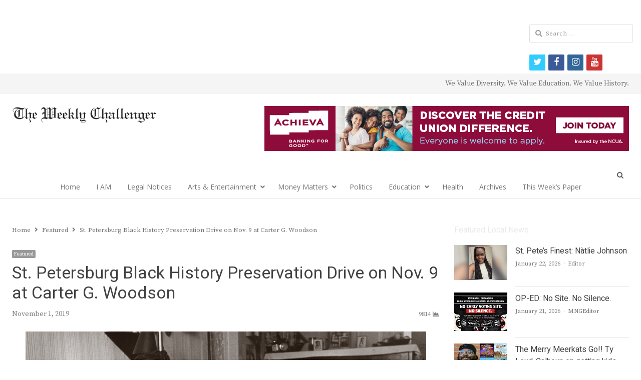

--- FILE ---
content_type: text/html; charset=UTF-8
request_url: https://theweeklychallenger.com/st-petersburg-black-history-preservation-drive-on-nov-9-at-carter-g-woodson/
body_size: 91825
content:
<!DOCTYPE html>
<html itemscope="itemscope" itemtype="https://schema.org/Blog" lang="en-US" xmlns:og="https://ogp.me/ns#" xmlns:fb="https://www.facebook.com/2008/fbml" class="no-js">
<head>
	<!-- Google tag (gtag.js) -->
<script async src="https://www.googletagmanager.com/gtag/js?id=G-VSSSH4BE5M"></script>
<script>
  window.dataLayer = window.dataLayer || [];
  function gtag(){dataLayer.push(arguments);}
  gtag('js', new Date());

  gtag('config', 'G-VSSSH4BE5M');
</script>
	<meta charset="UTF-8">
	        <meta name="viewport" content="width=device-width, initial-scale=1, maximum-scale=1" />
    	<link rel="profile" href="http://gmpg.org/xfn/11">
	<link rel="pingback" href="https://theweeklychallenger.com/xmlrpc.php">
	<!--[if lt IE 9]>
	<script src="https://theweeklychallenger.com/wp-content/themes/newsplus/js/html5.js"></script>
	<![endif]-->
	<title itemprop="name">St. Petersburg Black History Preservation Drive on Nov. 9 at Carter G. Woodson &#8211; </title>
<link rel='dns-prefetch' href='//s0.wp.com' />
<link rel='dns-prefetch' href='//secure.gravatar.com' />
<link rel='dns-prefetch' href='//netdna.bootstrapcdn.com' />
<link rel='dns-prefetch' href='//fonts.googleapis.com' />
<link rel='dns-prefetch' href='//s.w.org' />
<link rel="alternate" type="application/rss+xml" title=" &raquo; Feed" href="https://theweeklychallenger.com/feed/" />
<link rel="alternate" type="application/rss+xml" title=" &raquo; Comments Feed" href="https://theweeklychallenger.com/comments/feed/" />
<link rel="alternate" type="application/rss+xml" title=" &raquo; St. Petersburg Black History Preservation Drive on Nov. 9 at Carter G. Woodson Comments Feed" href="https://theweeklychallenger.com/st-petersburg-black-history-preservation-drive-on-nov-9-at-carter-g-woodson/feed/" />
		<script type="text/javascript">
			window._wpemojiSettings = {"baseUrl":"https:\/\/s.w.org\/images\/core\/emoji\/13.0.1\/72x72\/","ext":".png","svgUrl":"https:\/\/s.w.org\/images\/core\/emoji\/13.0.1\/svg\/","svgExt":".svg","source":{"concatemoji":"https:\/\/theweeklychallenger.com\/wp-includes\/js\/wp-emoji-release.min.js?ver=5.6.16"}};
			!function(e,a,t){var n,r,o,i=a.createElement("canvas"),p=i.getContext&&i.getContext("2d");function s(e,t){var a=String.fromCharCode;p.clearRect(0,0,i.width,i.height),p.fillText(a.apply(this,e),0,0);e=i.toDataURL();return p.clearRect(0,0,i.width,i.height),p.fillText(a.apply(this,t),0,0),e===i.toDataURL()}function c(e){var t=a.createElement("script");t.src=e,t.defer=t.type="text/javascript",a.getElementsByTagName("head")[0].appendChild(t)}for(o=Array("flag","emoji"),t.supports={everything:!0,everythingExceptFlag:!0},r=0;r<o.length;r++)t.supports[o[r]]=function(e){if(!p||!p.fillText)return!1;switch(p.textBaseline="top",p.font="600 32px Arial",e){case"flag":return s([127987,65039,8205,9895,65039],[127987,65039,8203,9895,65039])?!1:!s([55356,56826,55356,56819],[55356,56826,8203,55356,56819])&&!s([55356,57332,56128,56423,56128,56418,56128,56421,56128,56430,56128,56423,56128,56447],[55356,57332,8203,56128,56423,8203,56128,56418,8203,56128,56421,8203,56128,56430,8203,56128,56423,8203,56128,56447]);case"emoji":return!s([55357,56424,8205,55356,57212],[55357,56424,8203,55356,57212])}return!1}(o[r]),t.supports.everything=t.supports.everything&&t.supports[o[r]],"flag"!==o[r]&&(t.supports.everythingExceptFlag=t.supports.everythingExceptFlag&&t.supports[o[r]]);t.supports.everythingExceptFlag=t.supports.everythingExceptFlag&&!t.supports.flag,t.DOMReady=!1,t.readyCallback=function(){t.DOMReady=!0},t.supports.everything||(n=function(){t.readyCallback()},a.addEventListener?(a.addEventListener("DOMContentLoaded",n,!1),e.addEventListener("load",n,!1)):(e.attachEvent("onload",n),a.attachEvent("onreadystatechange",function(){"complete"===a.readyState&&t.readyCallback()})),(n=t.source||{}).concatemoji?c(n.concatemoji):n.wpemoji&&n.twemoji&&(c(n.twemoji),c(n.wpemoji)))}(window,document,window._wpemojiSettings);
		</script>
		<style type="text/css">
img.wp-smiley,
img.emoji {
	display: inline !important;
	border: none !important;
	box-shadow: none !important;
	height: 1em !important;
	width: 1em !important;
	margin: 0 .07em !important;
	vertical-align: -0.1em !important;
	background: none !important;
	padding: 0 !important;
}
</style>
	<link rel='stylesheet' id='newsplus-fontawesome-css'  href='https://theweeklychallenger.com/wp-content/plugins/newsplus-shortcodes/assets/css/font-awesome.min.css?ver=5.6.16' type='text/css' media='all' />
<link rel='stylesheet' id='newsplus-shortcodes-css'  href='https://theweeklychallenger.com/wp-content/plugins/newsplus-shortcodes/assets/css/newsplus-shortcodes.css?ver=5.6.16' type='text/css' media='all' />
<link rel='stylesheet' id='newsplus-owl-carousel-css'  href='https://theweeklychallenger.com/wp-content/plugins/newsplus-shortcodes/assets/css/owl.carousel.css' type='text/css' media='all' />
<link rel='stylesheet' id='newsplus-prettyphoto-css'  href='https://theweeklychallenger.com/wp-content/plugins/newsplus-shortcodes/assets/css/prettyPhoto.css' type='text/css' media='all' />
<link rel='stylesheet' id='ultimate-tables-style-css'  href='https://theweeklychallenger.com/wp-content/plugins/ultimate-tables/css/ultimate-tables.css?ver=5.6.16' type='text/css' media='all' />
<link rel='stylesheet' id='ultimate-datatables-style-css'  href='https://theweeklychallenger.com/wp-content/plugins/ultimate-tables/css/jquery.dataTables.css?ver=5.6.16' type='text/css' media='all' />
<link rel='stylesheet' id='wp-block-library-css'  href='https://theweeklychallenger.com/wp-includes/css/dist/block-library/style.min.css?ver=5.6.16' type='text/css' media='all' />
<link rel='stylesheet' id='contact-form-7-css'  href='https://theweeklychallenger.com/wp-content/plugins/contact-form-7/includes/css/styles.css?ver=5.0.4' type='text/css' media='all' />
<link rel='stylesheet' id='events-manager-css'  href='https://theweeklychallenger.com/wp-content/plugins/events-manager/includes/css/events_manager.css?ver=5.95' type='text/css' media='all' />
<link rel='stylesheet' id='dashicons-css'  href='https://theweeklychallenger.com/wp-includes/css/dashicons.min.css?ver=5.6.16' type='text/css' media='all' />
<link rel='stylesheet' id='post-views-counter-frontend-css'  href='https://theweeklychallenger.com/wp-content/plugins/post-views-counter/css/frontend.css?ver=1.3.3' type='text/css' media='all' />
<link rel='stylesheet' id='prettyphoto-css'  href='https://theweeklychallenger.com/wp-content/plugins/radykal-fancy-gallery/prettyphoto/css/prettyPhoto.css?ver=5.6.16' type='text/css' media='all' />
<link rel='stylesheet' id='fancybox-css'  href='https://theweeklychallenger.com/wp-content/plugins/radykal-fancy-gallery/fancybox/jquery.fancybox.css?ver=5.6.16' type='text/css' media='all' />
<link rel='stylesheet' id='fancybox-buttons-css'  href='https://theweeklychallenger.com/wp-content/plugins/radykal-fancy-gallery/fancybox/helpers/jquery.fancybox-buttons.css?ver=5.6.16' type='text/css' media='all' />
<link rel='stylesheet' id='fancybox-thumbs-css'  href='https://theweeklychallenger.com/wp-content/plugins/radykal-fancy-gallery/fancybox/helpers/jquery.fancybox-thumbs.css?ver=5.6.16' type='text/css' media='all' />
<link rel='stylesheet' id='mejs-css'  href='https://theweeklychallenger.com/wp-content/plugins/radykal-fancy-gallery/mejs/mediaelementplayer.css?ver=5.6.16' type='text/css' media='all' />
<link rel='stylesheet' id='mejs-skins-css'  href='https://theweeklychallenger.com/wp-content/plugins/radykal-fancy-gallery/mejs/mejs-skins.css?ver=5.6.16' type='text/css' media='all' />
<link rel='stylesheet' id='font-awesome-css'  href='http://netdna.bootstrapcdn.com/font-awesome/3.2.1/css/font-awesome.css?ver=3.2.1' type='text/css' media='all' />
<link rel='stylesheet' id='radykal-fancy-gallery-css'  href='https://theweeklychallenger.com/wp-content/plugins/radykal-fancy-gallery/css/jquery.fancygallery.css?ver=2.3.0' type='text/css' media='all' />
<link rel='stylesheet' id='msl-main-css'  href='https://theweeklychallenger.com/wp-content/plugins/master-slider/public/assets/css/masterslider.main.css?ver=3.8.1' type='text/css' media='all' />
<link rel='stylesheet' id='msl-custom-css'  href='https://theweeklychallenger.com/wp-content/uploads/master-slider/custom.css?ver=35.7' type='text/css' media='all' />
<link rel='stylesheet' id='newsplus-style-css'  href='https://theweeklychallenger.com/wp-content/themes/newsplus/style.css?ver=5.6.16' type='text/css' media='all' />
<link rel='stylesheet' id='newsplus-fonts-css'  href='https://fonts.googleapis.com/css?family=Dosis:300,400,500,600|Open+Sans:300,400,400i,600,700&#038;subset=latin' type='text/css' media='all' />
<!--[if lt IE 9]>
<link rel='stylesheet' id='newsplus-ie-css'  href='https://theweeklychallenger.com/wp-content/themes/newsplus/css/ie.css?ver=5.6.16' type='text/css' media='all' />
<![endif]-->
<link rel='stylesheet' id='newsplus-responsive-css'  href='https://theweeklychallenger.com/wp-content/themes/newsplus/responsive.css?ver=5.6.16' type='text/css' media='all' />
<link rel='stylesheet' id='newsplus-user-css'  href='https://theweeklychallenger.com/wp-content/themes/newsplus/user.css?ver=5.6.16' type='text/css' media='all' />
<link rel='stylesheet' id='newsplus-child-style-css'  href='https://theweeklychallenger.com/wp-content/themes/newsplus-child/style.css?ver=3.2.3' type='text/css' media='all' />
<link rel='stylesheet' id='kc-general-css'  href='https://theweeklychallenger.com/wp-content/plugins/kingcomposer/assets/frontend/css/kingcomposer.min.css?ver=2.9.5' type='text/css' media='all' />
<link rel='stylesheet' id='kc-animate-css'  href='https://theweeklychallenger.com/wp-content/plugins/kingcomposer/assets/css/animate.css?ver=2.9.5' type='text/css' media='all' />
<link rel='stylesheet' id='kc-icon-1-css'  href='https://theweeklychallenger.com/wp-content/plugins/kingcomposer/assets/css/icons.css?ver=2.9.5' type='text/css' media='all' />
<link rel='stylesheet' id='jetpack_css-css'  href='https://theweeklychallenger.com/wp-content/plugins/jetpack/css/jetpack.css?ver=6.6.5' type='text/css' media='all' />
<script type='text/javascript' src='https://theweeklychallenger.com/wp-includes/js/jquery/jquery.min.js?ver=3.5.1' id='jquery-core-js'></script>
<script type='text/javascript' src='https://theweeklychallenger.com/wp-includes/js/jquery/jquery-migrate.min.js?ver=3.3.2' id='jquery-migrate-js'></script>
<script type='text/javascript' src='https://theweeklychallenger.com/wp-includes/js/jquery/ui/core.min.js?ver=1.12.1' id='jquery-ui-core-js'></script>
<script type='text/javascript' src='https://theweeklychallenger.com/wp-includes/js/jquery/ui/mouse.min.js?ver=1.12.1' id='jquery-ui-mouse-js'></script>
<script type='text/javascript' src='https://theweeklychallenger.com/wp-includes/js/jquery/ui/sortable.min.js?ver=1.12.1' id='jquery-ui-sortable-js'></script>
<script type='text/javascript' src='https://theweeklychallenger.com/wp-includes/js/jquery/ui/datepicker.min.js?ver=1.12.1' id='jquery-ui-datepicker-js'></script>
<script type='text/javascript' id='jquery-ui-datepicker-js-after'>
jQuery(document).ready(function(jQuery){jQuery.datepicker.setDefaults({"closeText":"Close","currentText":"Today","monthNames":["January","February","March","April","May","June","July","August","September","October","November","December"],"monthNamesShort":["Jan","Feb","Mar","Apr","May","Jun","Jul","Aug","Sep","Oct","Nov","Dec"],"nextText":"Next","prevText":"Previous","dayNames":["Sunday","Monday","Tuesday","Wednesday","Thursday","Friday","Saturday"],"dayNamesShort":["Sun","Mon","Tue","Wed","Thu","Fri","Sat"],"dayNamesMin":["S","M","T","W","T","F","S"],"dateFormat":"MM d, yy","firstDay":0,"isRTL":false});});
</script>
<script type='text/javascript' src='https://theweeklychallenger.com/wp-includes/js/jquery/ui/menu.min.js?ver=1.12.1' id='jquery-ui-menu-js'></script>
<script type='text/javascript' src='https://theweeklychallenger.com/wp-includes/js/dist/vendor/wp-polyfill.min.js?ver=7.4.4' id='wp-polyfill-js'></script>
<script type='text/javascript' id='wp-polyfill-js-after'>
( 'fetch' in window ) || document.write( '<script src="https://theweeklychallenger.com/wp-includes/js/dist/vendor/wp-polyfill-fetch.min.js?ver=3.0.0"></scr' + 'ipt>' );( document.contains ) || document.write( '<script src="https://theweeklychallenger.com/wp-includes/js/dist/vendor/wp-polyfill-node-contains.min.js?ver=3.42.0"></scr' + 'ipt>' );( window.DOMRect ) || document.write( '<script src="https://theweeklychallenger.com/wp-includes/js/dist/vendor/wp-polyfill-dom-rect.min.js?ver=3.42.0"></scr' + 'ipt>' );( window.URL && window.URL.prototype && window.URLSearchParams ) || document.write( '<script src="https://theweeklychallenger.com/wp-includes/js/dist/vendor/wp-polyfill-url.min.js?ver=3.6.4"></scr' + 'ipt>' );( window.FormData && window.FormData.prototype.keys ) || document.write( '<script src="https://theweeklychallenger.com/wp-includes/js/dist/vendor/wp-polyfill-formdata.min.js?ver=3.0.12"></scr' + 'ipt>' );( Element.prototype.matches && Element.prototype.closest ) || document.write( '<script src="https://theweeklychallenger.com/wp-includes/js/dist/vendor/wp-polyfill-element-closest.min.js?ver=2.0.2"></scr' + 'ipt>' );
</script>
<script type='text/javascript' src='https://theweeklychallenger.com/wp-includes/js/dist/dom-ready.min.js?ver=93db39f6fe07a70cb9217310bec0a531' id='wp-dom-ready-js'></script>
<script type='text/javascript' src='https://theweeklychallenger.com/wp-includes/js/dist/i18n.min.js?ver=9e36b5da09c96c657b0297fd6f7cb1fd' id='wp-i18n-js'></script>
<script type='text/javascript' id='wp-a11y-js-translations'>
( function( domain, translations ) {
	var localeData = translations.locale_data[ domain ] || translations.locale_data.messages;
	localeData[""].domain = domain;
	wp.i18n.setLocaleData( localeData, domain );
} )( "default", { "locale_data": { "messages": { "": {} } } } );
</script>
<script type='text/javascript' src='https://theweeklychallenger.com/wp-includes/js/dist/a11y.min.js?ver=f23e5b9c6e4214e0ec04d318a7c9f898' id='wp-a11y-js'></script>
<script type='text/javascript' id='jquery-ui-autocomplete-js-extra'>
/* <![CDATA[ */
var uiAutocompleteL10n = {"noResults":"No results found.","oneResult":"1 result found. Use up and down arrow keys to navigate.","manyResults":"%d results found. Use up and down arrow keys to navigate.","itemSelected":"Item selected."};
/* ]]> */
</script>
<script type='text/javascript' src='https://theweeklychallenger.com/wp-includes/js/jquery/ui/autocomplete.min.js?ver=1.12.1' id='jquery-ui-autocomplete-js'></script>
<script type='text/javascript' src='https://theweeklychallenger.com/wp-includes/js/jquery/ui/resizable.min.js?ver=1.12.1' id='jquery-ui-resizable-js'></script>
<script type='text/javascript' src='https://theweeklychallenger.com/wp-includes/js/jquery/ui/draggable.min.js?ver=1.12.1' id='jquery-ui-draggable-js'></script>
<script type='text/javascript' src='https://theweeklychallenger.com/wp-includes/js/jquery/ui/controlgroup.min.js?ver=1.12.1' id='jquery-ui-controlgroup-js'></script>
<script type='text/javascript' src='https://theweeklychallenger.com/wp-includes/js/jquery/ui/checkboxradio.min.js?ver=1.12.1' id='jquery-ui-checkboxradio-js'></script>
<script type='text/javascript' src='https://theweeklychallenger.com/wp-includes/js/jquery/ui/button.min.js?ver=1.12.1' id='jquery-ui-button-js'></script>
<script type='text/javascript' src='https://theweeklychallenger.com/wp-includes/js/jquery/ui/dialog.min.js?ver=1.12.1' id='jquery-ui-dialog-js'></script>
<script type='text/javascript' id='events-manager-js-extra'>
/* <![CDATA[ */
var EM = {"ajaxurl":"https:\/\/theweeklychallenger.com\/wp-admin\/admin-ajax.php","locationajaxurl":"https:\/\/theweeklychallenger.com\/wp-admin\/admin-ajax.php?action=locations_search","firstDay":"0","locale":"en","dateFormat":"mm\/dd\/yy","ui_css":"https:\/\/theweeklychallenger.com\/wp-content\/plugins\/events-manager\/includes\/css\/jquery-ui.min.css","show24hours":"0","is_ssl":"1","google_maps_api":"AIzaSyDTI0GUUUgT65JnfxWCLHZWceQAZGusXK4","txt_search":"Search","txt_searching":"Searching...","txt_loading":"Loading..."};
/* ]]> */
</script>
<script type='text/javascript' src='https://theweeklychallenger.com/wp-content/plugins/events-manager/includes/js/events-manager.js?ver=5.95' id='events-manager-js'></script>
<link rel="https://api.w.org/" href="https://theweeklychallenger.com/wp-json/" /><link rel="alternate" type="application/json" href="https://theweeklychallenger.com/wp-json/wp/v2/posts/46325" /><link rel="EditURI" type="application/rsd+xml" title="RSD" href="https://theweeklychallenger.com/xmlrpc.php?rsd" />
<link rel="wlwmanifest" type="application/wlwmanifest+xml" href="https://theweeklychallenger.com/wp-includes/wlwmanifest.xml" /> 
<meta name="generator" content="WordPress 5.6.16" />
<link rel="canonical" href="https://theweeklychallenger.com/st-petersburg-black-history-preservation-drive-on-nov-9-at-carter-g-woodson/" />
<link rel='shortlink' href='https://wp.me/pamtMt-c3b' />
<link rel="alternate" type="application/json+oembed" href="https://theweeklychallenger.com/wp-json/oembed/1.0/embed?url=https%3A%2F%2Ftheweeklychallenger.com%2Fst-petersburg-black-history-preservation-drive-on-nov-9-at-carter-g-woodson%2F" />
<link rel="alternate" type="text/xml+oembed" href="https://theweeklychallenger.com/wp-json/oembed/1.0/embed?url=https%3A%2F%2Ftheweeklychallenger.com%2Fst-petersburg-black-history-preservation-drive-on-nov-9-at-carter-g-woodson%2F&#038;format=xml" />
<script type="text/javascript">var kc_script_data={ajax_url:"https://theweeklychallenger.com/wp-admin/admin-ajax.php"}</script><script>var ms_grabbing_curosr = 'https://theweeklychallenger.com/wp-content/plugins/master-slider/public/assets/css/common/grabbing.cur', ms_grab_curosr = 'https://theweeklychallenger.com/wp-content/plugins/master-slider/public/assets/css/common/grab.cur';</script>
<meta name="generator" content="MasterSlider 3.8.1 - Responsive Touch Image Slider | avt.li/msf" />

<link rel='dns-prefetch' href='//v0.wordpress.com'/>
		<style type="text/css">
			.primary-nav {
				background-color:#ffffff;
			}
			ul.nav-menu > li > a {
				text-shadow: none;
				color:#757575;
			}
			.primary-nav li:hover > a {
				color:#424242;
				border-bottom-color: ;
			}
			ul.nav-menu > li.current-menu-item > a,
			ul.nav-menu > li.current-menu-ancestor > a,
			ul.nav-menu > li.current_page_item > a,
			ul.nav-menu > li.current_page_ancestor > a {
				border-bottom-color: #e00000;
				color:  #424242;
			}
			.primary-nav li ul {
				background-color:#fff;
			}
			.primary-nav li ul li a {
				color:#757575;
			}
			.primary-nav li ul li:hover > a {
				color:#424242;
				background-color:#eeeeee;
			}
			.sb-title {
				color:#eaeaea;
			}
			#secondary {
				color:#eaeaea;
				background-color:#3a3a3a;
			}
			#secondary .sep {
				color:#eaeaea;
			}
			#secondary .widget a,
			#secondary .widget ul a {
				color:#eaeaea;
			}
			#secondary .widget a:hover,
			#secondary .widget ul a:hover {
				color:#424242;
			}
			.sc-title {
				color:#f7f7f7;
			}
			#secondary .widget ul li,
			#secondary .post-list > li:after {
				border-bottom-color: #e0e0e0;
			}
		
			#secondary .widget ul ul {
				border-top-color: #e0e0e0;
			}
			#footer {
				color:#757575;
				background-color:#e0e0e0;
			}
			body.is-stretched.custom-background {
				background-color:#e0e0e0;
			}
			#footer a {
				color:#757575;
			}
			#footer a:hover {
				color:#fff;
			}
		</style>
				<style id="newsplus-custom-css" type="text/css">
		.sp-label-archive { color:;background:;}.sp-post .entry-content, .sp-post .card-content, .sp-post.entry-classic{background:;}.main-row,.two-sidebars .primary-row { margin: 0 -15px; }#primary, #container, #sidebar, .two-sidebars #content, .two-sidebars #sidebar-b { padding: 0 15px; }		body {
			font-size: 14px;
		}
				#page {
			max-width: 1250px;
		}
		.wrap,
		.primary-nav,
		.is-boxed .top-nav,
		.is-boxed .header-slim.site-header {
			max-width: 1202px;
		}		
		@media only screen and (max-width: 1298px) {
			.wrap,
			.primary-nav,
			.is-boxed .top-nav,
			.is-boxed .header-slim.site-header,
			.is-stretched .top-nav .wrap {
				max-width: calc(100% - 48px);
			}			
			.is-boxed .sticky-nav,
			.is-boxed .header-slim.sticky-nav,
			.is-boxed #responsive-menu.sticky-nav {
				max-width: calc(97.5% - 48px);
			}		
		}
		body.custom-font-enabled {
	font-family: 'Open Sans', arial, sans-serif;
}

h1,h2,h3,h4,h5,h6 {
	font-family: 'Dosis';
}		</style>
		<!--[if lt IE 9]>
	<script src="https://html5shim.googlecode.com/svn/trunk/html5.js"></script>
	<![endif]-->
<style type="text/css" id="newsplus_custom_css">body,body.custom-font-enabled{font-family:'Source Serif Pro'; }h1,h2,h3,h4,h5,h6{font-family:'Heebo'; }.primary-nav{font-family:'Open Sans'; }</style>
<!-- Jetpack Open Graph Tags -->
<meta property="og:type" content="article" />
<meta property="og:title" content="St. Petersburg Black History Preservation Drive on Nov. 9 at Carter G. Woodson" />
<meta property="og:url" content="https://theweeklychallenger.com/st-petersburg-black-history-preservation-drive-on-nov-9-at-carter-g-woodson/" />
<meta property="og:description" content="By J.A. Jones, Staff Writer ST. PETERSBURG – With plans for the redevelopment of Tropicana field still making headlines, a recent ABC Action News report linked the possibility of increased stadium …" />
<meta property="article:published_time" content="2019-11-01T05:08:36+00:00" />
<meta property="article:modified_time" content="2019-11-02T01:16:02+00:00" />
<meta property="og:image" content="https://theweeklychallenger.com/wp-content/uploads/2019/11/BlackHistoryPreservationDrive.png" />
<meta property="og:image:width" content="800" />
<meta property="og:image:height" content="533" />
<meta property="og:locale" content="en_US" />
<meta name="twitter:text:title" content="St. Petersburg Black History Preservation Drive on Nov. 9 at Carter G. Woodson" />
<meta name="twitter:image" content="https://theweeklychallenger.com/wp-content/uploads/2019/11/BlackHistoryPreservationDrive.png?w=640" />
<meta name="twitter:card" content="summary_large_image" />

<!-- End Jetpack Open Graph Tags -->
<link rel="icon" href="https://theweeklychallenger.com/wp-content/uploads/2019/04/cropped-TWC_Icon512-32x32.png" sizes="32x32" />
<link rel="icon" href="https://theweeklychallenger.com/wp-content/uploads/2019/04/cropped-TWC_Icon512-192x192.png" sizes="192x192" />
<link rel="apple-touch-icon" href="https://theweeklychallenger.com/wp-content/uploads/2019/04/cropped-TWC_Icon512-180x180.png" />
<meta name="msapplication-TileImage" content="https://theweeklychallenger.com/wp-content/uploads/2019/04/cropped-TWC_Icon512-270x270.png" />
		<meta property="og:title" content="St. Petersburg Black History Preservation Drive on Nov. 9 at Carter G. Woodson"/>
		<meta property="og:type" content="article"/>
		<meta property="og:image" content="https://theweeklychallenger.com/wp-content/uploads/2019/11/BlackHistoryPreservationDrive.png"/>
		<meta property="og:url" content="https://theweeklychallenger.com/st-petersburg-black-history-preservation-drive-on-nov-9-at-carter-g-woodson/"/>
		<meta property="og:description" content="By J.A. Jones, Staff Writer ST. PETERSBURG – With plans for the redevelopment of Tropicana field still making headlines, a recent ABC Action News report linked the possibility of increased stadium attendance to the new, high-priced residential dwellings being built &#8212; when area employee Robert Choquotte (who works at midtown’s McAuley&#8217;s Pub), stated, “We’re gonna have [&hellip;]"/>
		<meta property="og:site_name" content=""/>
			<script async src="//pagead2.googlesyndication.com/pagead/js/adsbygoogle.js"></script>
<script>
  (adsbygoogle = window.adsbygoogle || []).push({
    google_ad_client: "ca-pub-6619284871100406",
    enable_page_level_ads: true
  });
</script>
</head>

<body class="post-template-default single single-post postid-46325 single-format-standard kc-css-system _masterslider _ms_version_3.8.1 custom-font-enabled is-stretched np-social-sticky split-70-30 layout-ca scheme-customizer">
	        <div class="wrap top-widget-area">
        <aside id="custom_html-95" class="widget_text twa-wrap widget_custom_html"><div class="textwidget custom-html-widget"><ins class='dcmads' style='display:inline-block;width:728px;height:90px'
    data-dcm-placement='N46002.3455044THEWEEKLYCHALLENGE/B31113103.384673692'
    data-dcm-rendering-mode='iframe'
    data-dcm-https-only
    data-dcm-api-frameworks='[APIFRAMEWORKS]'
    data-dcm-omid-partner='[OMIDPARTNER]'
    data-dcm-gdpr-applies='gdpr=${GDPR}'
    data-dcm-gdpr-consent='gdpr_consent=${GDPR_CONSENT_755}'
    data-dcm-addtl-consent='addtl_consent=${ADDTL_CONSENT}'
    data-dcm-ltd='false'
    data-dcm-resettable-device-id=''
    data-dcm-app-id=''>
	<script src='https://www.googletagservices.com/dcm/dcmads.js'></script>
</ins></div></aside>        </div><!-- .top-widget-area -->
        <div id="page" class="hfeed site clear">
            <div id="utility-top" class="top-nav">
            <div class="wrap clear">
                                <div id="callout-bar" class="callout-left" role="complementary">
                    <div class="callout-inner">
                                        </div><!-- .callout-inner -->
                </div><!-- #callout-bar -->
                                    <div id="callout-bar" role="complementary">
                        <div class="callout-inner">
                        We Value Diversity. We Value Education. We Value History.                        </div><!-- .callout-inner -->
                    </div><!-- #callout-bar -->
                            </div><!-- .top-nav .wrap -->
        </div><!-- .top-nav-->
		            <header id="header" class="site-header">
                <div class="wrap full-width clear">    
                    <div class="brand column one-fourth">
        <h4 class="site-title"><a itemprop="url" href="https://theweeklychallenger.com/" title="" rel="home"><img src="http://theweeklychallenger.com/wp-content/uploads/2014/04/BannerLogoLG.png" alt="" /></a></h4>    </div><!-- .column one-third -->
        <div class="column header-widget-area right last">
        <aside id="custom_html-94" class="widget_text hwa-wrap widget_custom_html"><div class="textwidget custom-html-widget"><a href="https://www.achievacu.com/promo/autorefi" target="_blank" rel="noopener"><img src="https://theweeklychallenger.com/wp-content/uploads/2023/01/2023.01.18_GenericACU-728x90-1.jpg" alt="Achieva Credit Union"/></a></div></aside>        </div><!-- .header-widget-area -->
	                </div><!-- #header .wrap -->
            </header><!-- #header -->
        					<div id="responsive-menu" class="resp-main">
                        <div class="wrap">
							                                <div class="inline-search-box"><a class="search-trigger" href="#"><span class="screen-reader-text">Open search panel</span></a>
                                
                                <form role="search" method="get" class="search-form" action="https://theweeklychallenger.com/">
				<label>
					<span class="screen-reader-text">Search for:</span>
					<input type="search" class="search-field" placeholder="Search &hellip;" value="" name="s" />
				</label>
				<input type="submit" class="search-submit" value="Search" />
			</form>  
                                </div><!-- /.inline-search-box -->   
                                                     
                            <h3 class="menu-button"><span class="screen-reader-text">Menu</span>Menu<span class="toggle-icon"><span class="bar-1"></span><span class="bar-2"></span><span class="bar-3"></span></span></h3>
                        </div><!-- /.wrap -->
						<nav itemscope="itemscope" itemtype="https://schema.org/SiteNavigationElement" class="menu-drop"></nav><!-- /.menu-drop -->                        
					</div><!-- /#responsive-menu -->
				            <nav itemscope="itemscope" itemtype="https://schema.org/SiteNavigationElement" id="main-nav" class="primary-nav text-center">
                <div class="wrap clearfix has-search-box">
                    <ul id="menu-primary-menu-categories" class="nav-menu clear"><li id="menu-item-22" class="menu-item menu-item-type-post_type menu-item-object-page menu-item-home menu-item-22"><a href="https://theweeklychallenger.com/" itemprop="url">Home</a></li>
<li id="menu-item-68129" class="menu-item menu-item-type-post_type menu-item-object-page menu-item-68129"><a href="https://theweeklychallenger.com/i-am/" itemprop="url">I AM</a></li>
<li id="menu-item-48328" class="menu-item menu-item-type-post_type menu-item-object-page menu-item-48328"><a href="https://theweeklychallenger.com/legal-notices/" itemprop="url">Legal Notices</a></li>
<li id="menu-item-35882" class="menu-item menu-item-type-taxonomy menu-item-object-category menu-item-has-children menu-item-35882"><a href="https://theweeklychallenger.com/category/arts-entertainment/" itemprop="url">Arts &amp; Entertainment</a>
<ul class="sub-menu">
	<li id="menu-item-52196" class="menu-item menu-item-type-taxonomy menu-item-object-category menu-item-52196"><a href="https://theweeklychallenger.com/category/black-arts-now/" itemprop="url">Black Arts Now</a></li>
	<li id="menu-item-52197" class="menu-item menu-item-type-taxonomy menu-item-object-category menu-item-52197"><a href="https://theweeklychallenger.com/category/thursdays-thoughts/" itemprop="url">Thursday&#8217;s Thoughts</a></li>
</ul>
</li>
<li id="menu-item-51287" class="menu-item menu-item-type-custom menu-item-object-custom menu-item-has-children menu-item-51287"><a href="#" itemprop="url">Money Matters</a>
<ul class="sub-menu">
	<li id="menu-item-47956" class="menu-item menu-item-type-custom menu-item-object-custom menu-item-47956"><a href="https://theweeklychallenger.com/category/careers-jobs/" itemprop="url">Careers/Jobs</a></li>
	<li id="menu-item-47950" class="menu-item menu-item-type-custom menu-item-object-custom menu-item-47950"><a href="https://theweeklychallenger.com/category/business/" itemprop="url">Business</a></li>
	<li id="menu-item-47951" class="menu-item menu-item-type-custom menu-item-object-custom menu-item-47951"><a href="https://theweeklychallenger.com/category/economy/" itemprop="url">Economy</a></li>
	<li id="menu-item-47952" class="menu-item menu-item-type-custom menu-item-object-custom menu-item-47952"><a href="https://theweeklychallenger.com/category/personal-finances/" itemprop="url">Personal Finances</a></li>
	<li id="menu-item-47954" class="menu-item menu-item-type-custom menu-item-object-custom menu-item-47954"><a href="https://theweeklychallenger.com/tag/ask-an-expert/" itemprop="url">Ask An Expert</a></li>
	<li id="menu-item-47953" class="menu-item menu-item-type-custom menu-item-object-custom menu-item-47953"><a href="https://theweeklychallenger.com/category/business-spotlight/" itemprop="url">Business Spotlight</a></li>
	<li id="menu-item-47955" class="menu-item menu-item-type-custom menu-item-object-custom menu-item-47955"><a href="https://theweeklychallenger.com/category/technology/" itemprop="url">Technology</a></li>
</ul>
</li>
<li id="menu-item-48055" class="menu-item menu-item-type-taxonomy menu-item-object-category menu-item-48055"><a href="https://theweeklychallenger.com/category/politics/" itemprop="url">Politics</a></li>
<li id="menu-item-51021" class="menu-item menu-item-type-custom menu-item-object-custom menu-item-has-children menu-item-51021"><a href="#" itemprop="url">Education</a>
<ul class="sub-menu">
	<li id="menu-item-53468" class="menu-item menu-item-type-taxonomy menu-item-object-category menu-item-53468"><a href="https://theweeklychallenger.com/category/back-to-school-news/" itemprop="url">Back-to-School</a></li>
	<li id="menu-item-39988" class="menu-item menu-item-type-taxonomy menu-item-object-category menu-item-39988"><a href="https://theweeklychallenger.com/category/education/" itemprop="url">In The News</a></li>
	<li id="menu-item-48436" class="menu-item menu-item-type-taxonomy menu-item-object-category menu-item-48436"><a href="https://theweeklychallenger.com/category/voices-of-our-youth/" itemprop="url">Voices of Our Youth</a></li>
</ul>
</li>
<li id="menu-item-699" class="menu-item menu-item-type-taxonomy menu-item-object-category menu-item-699"><a href="https://theweeklychallenger.com/category/health-beauty/" itemprop="url">Health</a></li>
<li id="menu-item-40258" class="menu-item menu-item-type-post_type menu-item-object-page menu-item-40258"><a href="https://theweeklychallenger.com/archives-weekly-challenger/" itemprop="url"><a href="https://digitalcommons.usf.edu/twc/" target="_blank" rel="noopener">Archives</a></a></li>
<li id="menu-item-39991" class="menu-item menu-item-type-post_type menu-item-object-page menu-item-39991"><a href="https://theweeklychallenger.com/archives-weekly-challenger/" itemprop="url">This Week&#8217;s Paper</a></li>
</ul>                        <div class="inline-search-box"><a class="search-trigger" href="#"><span class="screen-reader-text">Open search panel</span></a>
                        
                        <form role="search" method="get" class="search-form" action="https://theweeklychallenger.com/">
				<label>
					<span class="screen-reader-text">Search for:</span>
					<input type="search" class="search-field" placeholder="Search &hellip;" value="" name="s" />
				</label>
				<input type="submit" class="search-submit" value="Search" />
			</form>  
                        </div><!-- /.inline-search-box -->   
                         
                    
                </div><!-- .primary-nav .wrap -->
            </nav><!-- #main-nav -->
		
		            <div id="widget-area-before-content">
                <div class="wrap">
					

<script type="text/javascript" data-dojo-config="usePlainJson: true, isDebug: false">jQuery.getScript( "//downloads.mailchimp.com/js/signup-forms/popup/unique-methods/embed.js", function( data, textStatus, jqxhr ) { window.dojoRequire(["mojo/signup-forms/Loader"], function(L) { L.start({"baseUrl":"mc.us20.list-manage.com","uuid":"9a81095f0e0913ca0ae3f64a1","lid":"252cde19e7","uniqueMethods":true}) });} );</script>

                </div><!--.wrap -->
            </div><!-- #widget-area-before-content -->
                <div id="main">
            <div class="wrap clearfix">
            	<div class="main-row clearfix"><div id="primary" class="site-content">
	<div class="primary-row">
        <div id="content" role="main">
			<ol itemscope="itemscope" itemtype="https://schema.org/BreadcrumbList" class="breadcrumbs"><li itemscope="itemscope" itemtype="https://schema.org/ListItem" itemprop="itemListElement"><a itemprop="item" href="https://theweeklychallenger.com"><span itemprop="name">Home</span></a><meta itemprop="position" content="1" /></li><li itemscope="itemscope" itemtype="https://schema.org/ListItem" itemprop="itemListElement"><a itemprop="item" href="https://theweeklychallenger.com/category/featured/"><span itemprop="name">Featured</span></a><meta itemprop="position" content="2" /></li><li itemscope="itemscope" itemtype="https://schema.org/ListItem" itemprop="itemListElement"><span itemprop="item"><span itemprop="name">St. Petersburg Black History Preservation Drive on Nov. 9 at Carter G. Woodson</span></span><meta itemprop="position" content="3" /><meta itemprop="url" content="https://theweeklychallenger.com/st-petersburg-black-history-preservation-drive-on-nov-9-at-carter-g-woodson/" /></li></ol>                    
                    <article itemscope="" itemtype="https://schema.org/BlogPosting" itemprop="blogPost"  id="post-46325" class="newsplus main-article post-46325 post type-post status-publish format-standard has-post-thumbnail hentry category-featured tag-african-american-heritage-association-of-st-petersburg tag-dr-carter-g-woodson-african-american-history-museum tag-gwendolyn-reese tag-st-petersburg-black-history-preservation-drive tag-tourist-town">
                        <header class="entry-header">
                            <aside class="meta-row cat-row"><div itemprop="about" class="meta-col"><ul class="post-categories"><li><a href="https://theweeklychallenger.com/category/featured/">Featured</a></li></ul></div></aside><h1 itemprop="headline mainEntityOfPage" class="entry-title">St. Petersburg Black History Preservation Drive on Nov. 9 at Carter G. Woodson</h1><aside class="meta-row row-3"><div class="meta-col col-60"><ul class="entry-meta"><li class="publisher-schema" itemscope itemtype="https://schema.org/Organization" itemprop="publisher"><meta itemprop="name" content=""/><div itemprop="logo" itemscope itemtype="https://schema.org/ImageObject"><img itemprop="url" src="http://theweeklychallenger.com/wp-content/uploads/2014/04/BannerLogoLG.png" alt=""/></div></li><li class="post-time"><time itemprop="datePublished" class="entry-date" datetime="2019-11-01T00:08:36-04:00">November 1, 2019</time><meta itemprop="dateModified" content="2019-11-01T20:16:02-04:00"/></li><li itemscope itemtype="https://schema.org/Person" itemprop="author" class="post-author hidden"><span class="screen-reader-text">Author </span><a href="https://theweeklychallenger.com/author/twc/"><span itemprop="name">TWC</span></a></li></ul></div><div class="meta-col col-40 text-right"><span class="post-views">9814</span></div></aside><div itemprop="image" itemscope="" itemtype="https://schema.org/ImageObject" class="single-post-thumb"><img itemprop="url" src="https://theweeklychallenger.com/wp-content/uploads/bfi_thumb/BlackHistoryPreservationDrive-6xorz8hznlegj0nostth61lsz6nx23v3m4n3xwrgmf8.png" class="attachment-post-thumbnail wp-post-image" alt="BlackHistoryPreservationDrive.png"> <meta itemprop="width" content="800"><meta itemprop="height" content="533"></div>                        </header>

                        <div class="entry-content articlebody" itemprop="articleBody">
                            <p>By J.A. Jones, Staff Writer</p>
<p>ST. PETERSBURG – With plans for the redevelopment of Tropicana field still making headlines, a recent <em>ABC Action News</em> <a href="https://www.abcactionnews.com/news/region-pinellas/could-a-playoff-run-keep-the-rays-in-tampa-bay" target="_blank" rel="noopener">report</a> linked the possibility of increased stadium attendance to the new, high-priced residential dwellings being built &#8212; when area employee Robert Choquotte (who works at midtown’s McAuley&#8217;s Pub), stated, “We’re gonna have a whole lot more people downtown so the attendance will go up guaranteed.”</p>
<p><img loading="lazy" class="alignright wp-image-46369" src="http://theweeklychallenger.com/wp-content/uploads/2019/11/Tourist-Town-682x1024.jpg" alt="" width="345" height="518" srcset="https://theweeklychallenger.com/wp-content/uploads/2019/11/Tourist-Town-682x1024.jpg 682w, https://theweeklychallenger.com/wp-content/uploads/2019/11/Tourist-Town-200x300.jpg 200w, https://theweeklychallenger.com/wp-content/uploads/2019/11/Tourist-Town-768x1152.jpg 768w, https://theweeklychallenger.com/wp-content/uploads/2019/11/Tourist-Town.jpg 985w" sizes="(max-width: 345px) 100vw, 345px" />Even if this is true, the question remains: Who will gain from the redevelopment of the Trop? Who will live in these high-priced homes, move into the quickly gentrifying neighborhoods and ultimately hold the future of the city in their pockets?</p>
<p>Many of St. Petersburg’s African-American residents are suspect, and for good reason. Deeply held feelings of betrayal over the displacement of families in the Gas Plant district and unfilled promises linger even as neighborhoods continue to change. Many wonder if history will repeat itself.</p>
<p>The truth of how past city policies have impacted where African Americans have been allowed to live, play, and even visit, has long impacted the lives of St. Pete’s black residents – largely unreported and out of the view of most of the city’s residents.</p>
<p>In a recent letter to St. Pete residents,<em> Tampa Bay Times’ </em>executive editor Mark Katches wrote: “News coverage for much of the 20th century underrepresented black residents. We believe that it’s important that the community &#8212; and our newsroom &#8212; understand its history as the city looks ahead to another wave of redevelopment.”</p>
<p>One coalition concerned about how the whole history of St. Pete has been, or not been, presented and preserved has formed to impact how the city’s true stories are told.</p>
<p>Recently members of the University of South Florida’s Neighborhood News Bureau, the <em>Tampa Bay Times</em>, <em>The Weekly Challenger</em>, the Dr. Carter G. Woodson African American Museum and the African American Heritage Association of St. Petersburg FL, Inc. met to discuss how the stories and history of St. Pete’s African-American community have been collected and communicated.</p>
<p>From that meeting came an initiative focused on telling the real stories of segregated St. Petersburg. Named “Tourist Town,” the project will offer St. Pete residents an opportunity to change how the narrative of St. Pete’s last 90 years is told.</p>
<p>Gwen Reese, director of the <a href="https://afamheritagestpete.org/" target="_blank" rel="noopener">African American Heritage Association of St. Petersburg, Florida</a>, shared, “The partners are collaborating on the Tourist Town project with a primary goal of collecting oral histories, photos and other archival material from long-time residents to tell the story of life was like here from the 1930s to the turn of the 21st century.”</p>
<p>The first opportunity for residents to share their memories is on Saturday, Nov. 9, from 10-5 p.m., at the Dr. Carter G. Woodson African American Museum during the St. Petersburg Black History Preservation Drive.</p>
<p>The event is open to any long-term resident who has memories or photos of historic St. Pete. Participants are encouraged to bring photos, videos, recordings, letters and keepsakes. Audio and video recordings will be captured, and scanners will be on hand so that residents will be able to leave with their mementos.</p>
<p>While reservations are not necessary, if you would like to reserve a specific time slot, please contact NNB@usf.edu or call 727-612-7998.</p>
<p>The Carter G. Woodson African American Museum is located at 2240 9th Ave. S, St. Petersburg.</p>
<p><em>To reach J.A. Jones, email </em><a href="mailto:jjones@theweeklychallenger.com"><em>jjones@theweeklychallenger.com</em></a></p>
<div class="post-views post-46325 entry-meta">
				<span class="post-views-icon dashicons dashicons-chart-bar"></span>
				<span class="post-views-label">Post Views: </span>
				<span class="post-views-count">9,814</span>
			</div>                        </div><!-- .entry-content -->
                        
                        <footer class="entry-footer">
                            <div class="tag-wrap" itemprop="about"><ul class="tag-list"><li><a href="https://theweeklychallenger.com/tag/african-american-heritage-association-of-st-petersburg/" rel="tag">African American Heritage Association of St. Petersburg</a></li><li><a href="https://theweeklychallenger.com/tag/dr-carter-g-woodson-african-american-history-museum/" rel="tag">Dr. Carter G. Woodson African American History Museum</a></li><li><a href="https://theweeklychallenger.com/tag/gwendolyn-reese/" rel="tag">Gwendolyn Reese</a></li><li><a href="https://theweeklychallenger.com/tag/st-petersburg-black-history-preservation-drive/" rel="tag">St. Petersburg Black History Preservation Drive</a></li><li><a href="https://theweeklychallenger.com/tag/tourist-town/" rel="tag">Tourist Town</a></li></ul></div>                    
                        </footer><!-- .entry-footer -->
                    </article><!-- #post-46325 -->
                    
                    
	<nav class="navigation post-navigation" role="navigation" aria-label="Posts">
		<h2 class="screen-reader-text">Post navigation</h2>
		<div class="nav-links"><div class="nav-previous"><a href="https://theweeklychallenger.com/american-stages-vietgone-offers-a-hip-hip-love-story-during-the-fall-of-saigon/" rel="prev"><span class="meta-nav" aria-hidden="true">Previous</span> <span class="screen-reader-text">Previous post:</span> <span class="post-title">American Stage&#8217;s ‘VIETGONE&#8217; offers a hip-hip love story during the fall of Saigon</span></a></div><div class="nav-next"><a href="https://theweeklychallenger.com/the-last-negro-league-world-series/" rel="next"><span class="meta-nav" aria-hidden="true">Next</span> <span class="screen-reader-text">Next post:</span> <span class="post-title">The last Negro League World Series</span></a></div></div>
	</nav><h4 class="social-button-heading">Share this post</h4><div id="newsplus-social-sharing" class="ss-sharing-container btns-8"><ul class="np-sharing clearfix"><li class="ss-twitter"><a href="https://twitter.com/home?status=https%3A%2F%2Ftheweeklychallenger.com%2Fst-petersburg-black-history-preservation-drive-on-nov-9-at-carter-g-woodson%2F" target="_blank" title="Share on twitter"><i class="fa fa-twitter"></i><span class="sr-only">twitter</span></a></li><li class="ss-facebook"><a href="https://www.facebook.com/sharer/sharer.php?u=https%3A%2F%2Ftheweeklychallenger.com%2Fst-petersburg-black-history-preservation-drive-on-nov-9-at-carter-g-woodson%2F" target="_blank" title="Share on facebook"><i class="fa fa-facebook"></i><span class="sr-only">facebook</span></a></li><li class="ss-gplus"><a href="https://plus.google.com/share?url=https%3A%2F%2Ftheweeklychallenger.com%2Fst-petersburg-black-history-preservation-drive-on-nov-9-at-carter-g-woodson%2F" target="_blank" title="Share on Google+"><i class="fa fa-google-plus"></i><span class="sr-only">google+</span></a></li><li class="ss-linkedin"><a href="https://www.linkedin.com/shareArticle?mini=true&amp;url=https%3A%2F%2Ftheweeklychallenger.com%2Fst-petersburg-black-history-preservation-drive-on-nov-9-at-carter-g-woodson%2F" target="_blank" title="Share on LinkedIn"><i class="fa fa-linkedin"></i><span class="sr-only">linkedin</span></a></li><li class="ss-pint"><a href="https://pinterest.com/pin/create/button/?url=https%3A%2F%2Ftheweeklychallenger.com%2Fst-petersburg-black-history-preservation-drive-on-nov-9-at-carter-g-woodson%2F&amp;media=https://theweeklychallenger.com/wp-content/uploads/2019/11/BlackHistoryPreservationDrive.png" target="_blank" title="Pin it"><i class="fa fa-pinterest"></i><span class="sr-only">pinterest</span></a></li><li class="ss-mail"><a href="mailto:someone@example.com?Subject=St.+Petersburg+Black+History+Preservation+Drive+on+Nov.+9+at+Carter+G.+Woodson" title="Email this"><i class="fa fa-envelope"></i><span class="sr-only">email</span></a></li><li class="ss-print"><a href="#" title="Print"><i class="fa fa-print"></i><span class="sr-only">print</span></a></li><li class="ss-reddit"><a href="//www.reddit.com/submit" onclick="window.location = '//www.reddit.com/submit?url=' + encodeURIComponent(window.location); return false" title="Reddit"><i class="fa fa-reddit-square"></i><span class="sr-only">reddit</span><span class="sr-only">reddit</span></a></li></ul></div>
    <h3 class="related-posts-heading">You may also like...</h3>
    <div class="related-posts grid-row clear">
		                <article itemscope="" itemtype="https://schema.org/BlogPosting" itemprop="blogPost" id="post-60853" class="newsplus entry-grid col3 first-grid post-60853 post type-post status-publish format-standard has-post-thumbnail hentry category-featured category-politics tag-bridgette-heller tag-diversity tag-dr-evelyn-newman-phillips tag-equity tag-gwendolyn-reese tag-individual-freedom-act tag-michele-rayner tag-pia-jordan tag-race-relations tag-rep-michele-rayner-goolsby tag-shirley-proctor-fuller-foundation tag-stop-woke-act">
                    <div itemprop="image" itemscope="" itemtype="https://schema.org/ImageObject" class="post-thumb"><a href="https://theweeklychallenger.com/how-should-the-community-respond-to-the-stop-woke-act/" title="How should the community respond to the Stop WOKE Act?"><img itemprop="url" src="https://theweeklychallenger.com/wp-content/uploads/bfi_thumb/CommunityResponsetoStopWOKEAct-794klazjjaynu8z2wshvwtmxm30aufhoxb1l54no3cw.png" class="attachment-post-thumbnail wp-post-image" alt="CommunityResponsetoStopWOKEAct.png"></a> <meta itemprop="width" content="402"><meta itemprop="height" content="268"></div><div class="entry-content">                        <h2 itemprop="headline mainEntityOfPage" class="entry-title"><a href="https://theweeklychallenger.com/how-should-the-community-respond-to-the-stop-woke-act/" title="How should the community respond to the Stop WOKE Act?">How should the community respond to the Stop WOKE Act?</a></h2>
                                                    <p itemprop="text" class="post-excerpt">
                                Gwendolyn Reese, president of the AAHA, Bridgette Heller, founder and CEO of the Shirley&hellip;                            </p>
                        <aside class="meta-row row-3"><div class="meta-col col-60"><ul class="entry-meta"><li class="publisher-schema" itemscope itemtype="https://schema.org/Organization" itemprop="publisher"><meta itemprop="name" content=""/><div itemprop="logo" itemscope itemtype="https://schema.org/ImageObject"><img itemprop="url" src="http://theweeklychallenger.com/wp-content/uploads/2014/04/BannerLogoLG.png" alt=""/></div></li><li class="post-time"><time itemprop="datePublished" class="entry-date" datetime="2023-03-25T00:17:38-04:00">March 25, 2023</time><meta itemprop="dateModified" content="2023-03-25T19:10:29-04:00"/></li><li itemscope itemtype="https://schema.org/Person" itemprop="author" class="post-author hidden"><span class="screen-reader-text">Author </span><a href="https://theweeklychallenger.com/author/twc/"><span itemprop="name">TWC</span></a></li></ul></div><div class="meta-col col-40 text-right"><span class="post-views">22438</span></div></aside>                    </div><!-- /.entry-content -->
                </article>
                            <article itemscope="" itemtype="https://schema.org/BlogPosting" itemprop="blogPost" id="post-5159" class="newsplus entry-grid col3 post-5159 post type-post status-publish format-standard has-post-thumbnail hentry category-headlines category-in-the-community tag-african-american-heritage-trail tag-community tag-education-2 tag-gwendolyn-reese tag-history tag-jon-wilson tag-scholarships tag-st-petersburg tag-the-weekly-challenger">
                    <div itemprop="image" itemscope="" itemtype="https://schema.org/ImageObject" class="post-thumb"><a href="https://theweeklychallenger.com/african-american-heritage-association-seeking-sponsorships/" title="African American Heritage Association seeking sponsorships"><img itemprop="url" src="https://theweeklychallenger.com/wp-content/uploads/bfi_thumb/HeritageTrail-6xp3tsbzp7vtanudsiimtf6qjrmps0c29qx8rtizc3k.png" class="attachment-post-thumbnail wp-post-image" alt="HeritageTrail.png"></a> <meta itemprop="width" content="402"><meta itemprop="height" content="268"></div><div class="entry-content">                        <h2 itemprop="headline mainEntityOfPage" class="entry-title"><a href="https://theweeklychallenger.com/african-american-heritage-association-seeking-sponsorships/" title="African American Heritage Association seeking sponsorships">African American Heritage Association seeking sponsorships</a></h2>
                                                    <p itemprop="text" class="post-excerpt">
                                BY JON WILSON, Columnist ST. PETERSBURG — The festival celebrating the new African&hellip;                            </p>
                        <aside class="meta-row row-3"><div class="meta-col col-60"><ul class="entry-meta"><li class="publisher-schema" itemscope itemtype="https://schema.org/Organization" itemprop="publisher"><meta itemprop="name" content=""/><div itemprop="logo" itemscope itemtype="https://schema.org/ImageObject"><img itemprop="url" src="http://theweeklychallenger.com/wp-content/uploads/2014/04/BannerLogoLG.png" alt=""/></div></li><li class="post-time"><time itemprop="datePublished" class="entry-date" datetime="2014-09-25T00:00:48-04:00">September 25, 2014</time><meta itemprop="dateModified" content="2014-10-02T07:23:33-04:00"/></li><li itemscope itemtype="https://schema.org/Person" itemprop="author" class="post-author hidden"><span class="screen-reader-text">Author </span><a href="https://theweeklychallenger.com/author/twc/"><span itemprop="name">TWC</span></a></li></ul></div><div class="meta-col col-40 text-right"><span class="post-views">9165</span></div></aside>                    </div><!-- /.entry-content -->
                </article>
                            <article itemscope="" itemtype="https://schema.org/BlogPosting" itemprop="blogPost" id="post-2928" class="newsplus entry-grid col3 last-grid post-2928 post type-post status-publish format-standard has-post-thumbnail hentry category-featured category-headlines tag-black tag-community tag-dr-carter-g-woodson-african-american-history-museum tag-jordan-park tag-non-profit tag-st-petersburg tag-st-petersburg-housing-authority tag-terri-lipsey-scott tag-the-weekly-challenger">
                    <div itemprop="image" itemscope="" itemtype="https://schema.org/ImageObject" class="post-thumb"><a href="https://theweeklychallenger.com/the-future-of-the-carter-g-woodson-museum/" title="The future of the Carter G. Woodson Museum"><img itemprop="url" src="https://theweeklychallenger.com/wp-content/uploads/bfi_thumb/Woodson-6xozq6ogue5tmd0reintj12hjed1clz86is3vntl6o0.jpg" class="attachment-post-thumbnail wp-post-image" alt="Woodson.jpg"></a> <meta itemprop="width" content="402"><meta itemprop="height" content="268"></div><div class="entry-content">                        <h2 itemprop="headline mainEntityOfPage" class="entry-title"><a href="https://theweeklychallenger.com/the-future-of-the-carter-g-woodson-museum/" title="The future of the Carter G. Woodson Museum">The future of the Carter G. Woodson Museum</a></h2>
                                                    <p itemprop="text" class="post-excerpt">
                                BY RAVEN JOY SHONEL, Staff Writer ST. PETERSBURG – The battle continues over the&hellip;                            </p>
                        <aside class="meta-row row-3"><div class="meta-col col-60"><ul class="entry-meta"><li class="publisher-schema" itemscope itemtype="https://schema.org/Organization" itemprop="publisher"><meta itemprop="name" content=""/><div itemprop="logo" itemscope itemtype="https://schema.org/ImageObject"><img itemprop="url" src="http://theweeklychallenger.com/wp-content/uploads/2014/04/BannerLogoLG.png" alt=""/></div></li><li class="post-time"><time itemprop="datePublished" class="entry-date" datetime="2014-06-26T00:50:36-04:00">June 26, 2014</time><meta itemprop="dateModified" content="2014-07-03T15:22:09-04:00"/></li><li itemscope itemtype="https://schema.org/Person" itemprop="author" class="post-author hidden"><span class="screen-reader-text">Author </span><a href="https://theweeklychallenger.com/author/twc/"><span itemprop="name">TWC</span></a></li></ul></div><div class="meta-col col-40 text-right"><span class="post-views">7130</span><a href="https://theweeklychallenger.com/the-future-of-the-carter-g-woodson-museum/#comments" class="post-comment" title="Comment on The future of the Carter G. Woodson Museum"><meta itemprop="discussionUrl" content="https://theweeklychallenger.com/the-future-of-the-carter-g-woodson-museum/#comments" /><span itemprop="commentCount">1</span></a></div></aside>                    </div><!-- /.entry-content -->
                </article>
            		</div><!-- .related-posts -->

<div id="comments" class="comments-area">

		<div id="respond" class="comment-respond">
		<h3 id="reply-title" class="comment-reply-title">Leave a Reply <small><a rel="nofollow" id="cancel-comment-reply-link" href="/st-petersburg-black-history-preservation-drive-on-nov-9-at-carter-g-woodson/#respond" style="display:none;">Cancel reply</a></small></h3><form action="https://theweeklychallenger.com/wp-comments-post.php" method="post" id="commentform" class="comment-form"><p class="comment-notes"><span id="email-notes">Your email address will not be published.</span> Required fields are marked <span class="required">*</span></p><p class="comment-form-comment"><label for="comment">Comment</label> <textarea id="comment" name="comment" cols="45" rows="8" maxlength="65525" required="required"></textarea></p><p class="comment-form-author"><label for="author">Name <span class="required">*</span></label> <input id="author" name="author" type="text" value="" size="30" maxlength="245" required='required' /></p>
<p class="comment-form-email"><label for="email">Email <span class="required">*</span></label> <input id="email" name="email" type="text" value="" size="30" maxlength="100" aria-describedby="email-notes" required='required' /></p>
<p class="comment-form-url"><label for="url">Website</label> <input id="url" name="url" type="text" value="" size="30" maxlength="200" /></p>
<p class="comment-subscription-form"><input type="checkbox" name="subscribe_comments" id="subscribe_comments" value="subscribe" style="width: auto; -moz-appearance: checkbox; -webkit-appearance: checkbox;" /> <label class="subscribe-label" id="subscribe-label" for="subscribe_comments">Notify me of follow-up comments by email.</label></p><p class="comment-subscription-form"><input type="checkbox" name="subscribe_blog" id="subscribe_blog" value="subscribe" style="width: auto; -moz-appearance: checkbox; -webkit-appearance: checkbox;" /> <label class="subscribe-label" id="subscribe-blog-label" for="subscribe_blog">Notify me of new posts by email.</label></p><p class="form-submit"><input name="submit" type="submit" id="submit" class="submit" value="Post Comment" /> <input type='hidden' name='comment_post_ID' value='46325' id='comment_post_ID' />
<input type='hidden' name='comment_parent' id='comment_parent' value='0' />
</p><p style="display: none;"><input type="hidden" id="akismet_comment_nonce" name="akismet_comment_nonce" value="ca9f2f5155" /></p><p style="display: none;"><input type="hidden" id="ak_js" name="ak_js" value="132"/></p></form>	</div><!-- #respond -->
	
</div><!-- #comments -->
        </div><!-- #content -->
            </div><!-- .primary-row -->
</div><!-- #primary -->
<div id="sidebar" class="widget-area" role="complementary">
<aside id="newsplus-recent-posts-6" class="widget newsplus_recent_posts"><h3 class="sb-title">Featured Local News</h3><div class="list-small-wrap clearfix fs-16 kc-elm">	<article class="newsplus entry-list list-small split-33-67 post-73922 post type-post status-publish format-standard has-post-thumbnail hentry category-arts-entertainment category-featured tag-2024-paris-summer-olympic-games tag-emmy-award tag-natlie-johnson">
		<div class="post-img"><div class="post-thumb"><a href="https://theweeklychallenger.com/st-petes-finest-natlie-johnson/" title="St. Pete’s Finest: Nàtlie Johnson"><img src="https://theweeklychallenger.com/wp-content/uploads/bfi_thumb/Untitled-design-6-7n0m8j3l6dvkulwvhyjy65wws7ildqq9zmdnsdygk7k.png" class="attachment-post-thumbnail wp-post-image" alt="Untitled-design-6.png"></a></div></div><div class="entry-content"><h2 class="entry-title"><a href="https://theweeklychallenger.com/st-petes-finest-natlie-johnson/" title="St. Pete’s Finest: Nàtlie Johnson">St. Pete’s Finest: Nàtlie Johnson</a></h2><aside class="meta-row row-3"><div class="meta-col"><ul class="entry-meta"><li class="post-time"><time class="entry-date" datetime="2026-01-22T23:58:52-04:00">January 22, 2026</time></li><li class="post-author"><span class="screen-reader-text">Author </span><a href="https://theweeklychallenger.com/author/editor/">Editor</a></li></ul></div></aside>		</div><!-- /.entry-content -->
	</article><!-- #post-73922 -->
		<article class="newsplus entry-list list-small split-33-67 post-73910 post type-post status-publish format-standard has-post-thumbnail hentry category-act-locally-first category-activism category-elections category-featured category-gotv category-in-the-green-book category-op-ed category-opinion-3 tag-b tag-geveryl-robinson">
		<div class="post-img"><div class="post-thumb"><a href="https://theweeklychallenger.com/op-ed-no-site-no-silence/" title="OP-ED: No Site. No Silence."><img src="https://theweeklychallenger.com/wp-content/uploads/bfi_thumb/EDITED-FLYER-Geveryl-Robinson-1.21.2026-image-3.docx-7n00d367glleje9tjy08lcexou5x35cyyt6011e7psg.png" class="attachment-post-thumbnail wp-post-image" alt="EDITED-FLYER-Geveryl-Robinson-1.21.2026-image-3.docx.png"></a></div></div><div class="entry-content"><h2 class="entry-title"><a href="https://theweeklychallenger.com/op-ed-no-site-no-silence/" title="OP-ED: No Site. No Silence.">OP-ED: No Site. No Silence.</a></h2><aside class="meta-row row-3"><div class="meta-col"><ul class="entry-meta"><li class="post-time"><time class="entry-date" datetime="2026-01-21T18:02:43-04:00">January 21, 2026</time></li><li class="post-author"><span class="screen-reader-text">Author </span><a href="https://theweeklychallenger.com/author/mngeditor/">MNGEditor</a></li></ul></div></aside>		</div><!-- /.entry-content -->
	</article><!-- #post-73910 -->
		<article class="newsplus entry-list list-small split-33-67 post-73897 post type-post status-publish format-standard has-post-thumbnail hentry category-arts-entertainment category-black-arts-now category-opinion category-education category-featured tag-authortyloydcalhoun tag-the-merry-meerkats-go tag-ty-loyd-calhoun">
		<div class="post-img"><div class="post-thumb"><a href="https://theweeklychallenger.com/the-merry-meerkats-go-ty-loyd-calhoun-on-getting-kids-outside-through-the-love-of-reading/" title="The Merry Meerkats Go!! Ty Loyd-Calhoun on getting kids outside through the love of reading"><img src="https://theweeklychallenger.com/wp-content/uploads/bfi_thumb/Author-Ty-Loyd-Calhoun-7mzmbfil8dpyyi7naidjhz1l4j1f7s7pvdfnbp8yfrk.png" class="attachment-post-thumbnail wp-post-image" alt="Author-Ty-Loyd-Calhoun.png"></a></div></div><div class="entry-content"><h2 class="entry-title"><a href="https://theweeklychallenger.com/the-merry-meerkats-go-ty-loyd-calhoun-on-getting-kids-outside-through-the-love-of-reading/" title="The Merry Meerkats Go!! Ty Loyd-Calhoun on getting kids outside through the love of reading">The Merry Meerkats Go!! Ty Loyd-Calhoun on getting kids outside through the love of reading</a></h2><aside class="meta-row row-3"><div class="meta-col"><ul class="entry-meta"><li class="post-time"><time class="entry-date" datetime="2026-01-20T22:31:45-04:00">January 20, 2026</time></li><li class="post-author"><span class="screen-reader-text">Author </span><a href="https://theweeklychallenger.com/author/mngeditor/">MNGEditor</a></li></ul></div></aside>		</div><!-- /.entry-content -->
	</article><!-- #post-73897 -->
		<article class="newsplus entry-list list-small split-33-67 post-73875 post type-post status-publish format-standard has-post-thumbnail hentry category-arts-entertainment category-black-arts-now category-opinion category-black-history-front-center category-education category-featured category-nonprofits category-the-woodson-african-american-museum-of-florida tag-enoch-davis-center tag-president-barack-obama-main-library tag-the-woodson-african-american-museum-of-florida">
		<div class="post-img"><div class="post-thumb"><a href="https://theweeklychallenger.com/the-woodson-launches-2026-with-purpose-driven-programming-across-st-petersburg/" title="The Woodson Launches 2026 With Purpose-Driven Programming Across St. Petersburg"><img src="https://theweeklychallenger.com/wp-content/uploads/bfi_thumb/Woodson-ATFOTE_4-e1768592253229-7mxjsb9kbqegmeta3eueb6rfo2kbxtt6fu6jy638zf4.png" class="attachment-post-thumbnail wp-post-image" alt="Woodson-ATFOTE_4-e1768592253229.png"></a></div></div><div class="entry-content"><h2 class="entry-title"><a href="https://theweeklychallenger.com/the-woodson-launches-2026-with-purpose-driven-programming-across-st-petersburg/" title="The Woodson Launches 2026 With Purpose-Driven Programming Across St. Petersburg">The Woodson Launches 2026 With Purpose-Driven Programming Across St. Petersburg</a></h2><aside class="meta-row row-3"><div class="meta-col"><ul class="entry-meta"><li class="post-time"><time class="entry-date" datetime="2026-01-16T15:49:47-04:00">January 16, 2026</time></li><li class="post-author"><span class="screen-reader-text">Author </span><a href="https://theweeklychallenger.com/author/mngeditor/">MNGEditor</a></li></ul></div></aside>		</div><!-- /.entry-content -->
	</article><!-- #post-73875 -->
		<article class="newsplus entry-list list-small split-33-67 post-73863 post type-post status-publish format-standard has-post-thumbnail hentry category-arts-entertainment category-black-arts-now category-opinion category-development-2 category-diversity-2 category-education category-featured category-the-woodson-african-american-museum-of-florida tag-enoch-davis-center tag-renovations tag-terri-lipsey-scott">
		<div class="post-img"><div class="post-thumb"><a href="https://theweeklychallenger.com/woodson-museum-welcomes-2026-with-purpose-progress-and-preservation/" title="Woodson Museum welcomes 2026 with purpose, progress, and preservation"><img src="https://theweeklychallenger.com/wp-content/uploads/bfi_thumb/TWC-Woodson-Museum-800-7mrto0j4dskmhfvkra44oc9t4dlpxqeogrsyiiwnhhs.jpg" class="attachment-post-thumbnail wp-post-image" alt="TWC-Woodson-Museum-800.jpg"></a></div></div><div class="entry-content"><h2 class="entry-title"><a href="https://theweeklychallenger.com/woodson-museum-welcomes-2026-with-purpose-progress-and-preservation/" title="Woodson Museum welcomes 2026 with purpose, progress, and preservation">Woodson Museum welcomes 2026 with purpose, progress, and preservation</a></h2><aside class="meta-row row-3"><div class="meta-col"><ul class="entry-meta"><li class="post-time"><time class="entry-date" datetime="2026-01-04T19:30:28-04:00">January 4, 2026</time></li><li class="post-author"><span class="screen-reader-text">Author </span><a href="https://theweeklychallenger.com/author/mngeditor/">MNGEditor</a></li></ul></div></aside>		</div><!-- /.entry-content -->
	</article><!-- #post-73863 -->
		<article class="newsplus entry-list list-small split-33-67 post-73847 post type-post status-publish format-standard has-post-thumbnail hentry category-arts-entertainment category-black-arts-now category-opinion category-featured tag-dreammakerz-productions tag-dyg-for-the-soul tag-sunshine-city-film-festival">
		<div class="post-img"><div class="post-thumb"><a href="https://theweeklychallenger.com/l-i-f-e-celebration-anchors-the-10th-anniversary-of-the-sunshine-city-film-festival/" title="L.I.F.E. Celebration Anchors the 10th Anniversary of the Sunshine City Film Festival"><img src="https://theweeklychallenger.com/wp-content/uploads/bfi_thumb/TWC-SCFF-Featire-7mqoltelm414npdik8l0qxx9kn4au5wbiddy2ez8zf4.jpg" class="attachment-post-thumbnail wp-post-image" alt="TWC-SCFF-Featire.jpg"></a></div></div><div class="entry-content"><h2 class="entry-title"><a href="https://theweeklychallenger.com/l-i-f-e-celebration-anchors-the-10th-anniversary-of-the-sunshine-city-film-festival/" title="L.I.F.E. Celebration Anchors the 10th Anniversary of the Sunshine City Film Festival">L.I.F.E. Celebration Anchors the 10th Anniversary of the Sunshine City Film Festival</a></h2><aside class="meta-row row-3"><div class="meta-col"><ul class="entry-meta"><li class="post-time"><time class="entry-date" datetime="2026-01-02T11:01:02-04:00">January 2, 2026</time></li><li class="post-author"><span class="screen-reader-text">Author </span><a href="https://theweeklychallenger.com/author/mngeditor/">MNGEditor</a></li></ul></div></aside>		</div><!-- /.entry-content -->
	</article><!-- #post-73847 -->
		<article class="newsplus entry-list list-small split-33-67 post-73833 post type-post status-publish format-standard has-post-thumbnail hentry category-featured tag-psta tag-shelters tag-st-petersburg">
		<div class="post-img"><div class="post-thumb"><a href="https://theweeklychallenger.com/cold-night-shelters-in-st-petersburg-activated-tonight/" title="Cold night shelters in St. Petersburg activated tonight"><img src="https://theweeklychallenger.com/wp-content/uploads/bfi_thumb/Untitled-design-5-7mpbh1jzfz1ouxe8ohci0nawu4egnxllv36tnt02frk.png" class="attachment-post-thumbnail wp-post-image" alt="Untitled-design-5.png"></a></div></div><div class="entry-content"><h2 class="entry-title"><a href="https://theweeklychallenger.com/cold-night-shelters-in-st-petersburg-activated-tonight/" title="Cold night shelters in St. Petersburg activated tonight">Cold night shelters in St. Petersburg activated tonight</a></h2><aside class="meta-row row-3"><div class="meta-col"><ul class="entry-meta"><li class="post-time"><time class="entry-date" datetime="2025-12-30T14:33:08-04:00">December 30, 2025</time></li><li class="post-author"><span class="screen-reader-text">Author </span><a href="https://theweeklychallenger.com/author/editor/">Editor</a></li></ul></div></aside>		</div><!-- /.entry-content -->
	</article><!-- #post-73833 -->
		<article class="newsplus entry-list list-small split-33-67 post-73824 post type-post status-publish format-standard has-post-thumbnail hentry category-opinion category-featured category-food-deserts category-food-security category-in-the-community category-our-health-matters tag-2025-kwanzaa-celebrations">
		<div class="post-img"><div class="post-thumb"><a href="https://theweeklychallenger.com/local-kwanzaa-celebrations-and-scheduled-events/" title="Local Kwanzaa celebrations and scheduled events"><img src="https://theweeklychallenger.com/wp-content/uploads/bfi_thumb/OCGC-2025-Kwanzaa-Flyer-e1766547541622-7mm3ufypfmff69oxy7b38vc1yhfqlyf8kss0eq5hb9s.png" class="attachment-post-thumbnail wp-post-image" alt="OCGC-2025-Kwanzaa-Flyer-e1766547541622.png"></a></div></div><div class="entry-content"><h2 class="entry-title"><a href="https://theweeklychallenger.com/local-kwanzaa-celebrations-and-scheduled-events/" title="Local Kwanzaa celebrations and scheduled events">Local Kwanzaa celebrations and scheduled events</a></h2><aside class="meta-row row-3"><div class="meta-col"><ul class="entry-meta"><li class="post-time"><time class="entry-date" datetime="2025-12-23T23:55:44-04:00">December 23, 2025</time></li><li class="post-author"><span class="screen-reader-text">Author </span><a href="https://theweeklychallenger.com/author/mngeditor/">MNGEditor</a></li></ul></div></aside>		</div><!-- /.entry-content -->
	</article><!-- #post-73824 -->
		<article class="newsplus entry-list list-small split-33-67 post-73812 post type-post status-publish format-standard has-post-thumbnail hentry category-featured tag-city-of-st-petersburg tag-dr-martin-luther-king tag-jr tag-mlk-parade tag-tampa-bay-collard-green-festival-inc tag-the-power-of-a-dream">
		<div class="post-img"><div class="post-thumb"><a href="https://theweeklychallenger.com/city-of-st-pete-and-tampa-bay-collard-green-festival-to-host-39th-annual-st-pete-mlk-parade/" title="City of St. Pete and Tampa Bay Collard Green Festival to host 39th Annual St. Pete MLK Parade"><img src="https://theweeklychallenger.com/wp-content/uploads/bfi_thumb/MLK-Parade-7ml4jiaxb7a3xtcorg1bdb40sk5pi64dkx6mg1gw0uo.png" class="attachment-post-thumbnail wp-post-image" alt="MLK-Parade.png"></a></div></div><div class="entry-content"><h2 class="entry-title"><a href="https://theweeklychallenger.com/city-of-st-pete-and-tampa-bay-collard-green-festival-to-host-39th-annual-st-pete-mlk-parade/" title="City of St. Pete and Tampa Bay Collard Green Festival to host 39th Annual St. Pete MLK Parade">City of St. Pete and Tampa Bay Collard Green Festival to host 39th Annual St. Pete MLK Parade</a></h2><aside class="meta-row row-3"><div class="meta-col"><ul class="entry-meta"><li class="post-time"><time class="entry-date" datetime="2025-12-21T22:59:53-04:00">December 21, 2025</time></li><li class="post-author"><span class="screen-reader-text">Author </span><a href="https://theweeklychallenger.com/author/editor/">Editor</a></li></ul></div></aside>		</div><!-- /.entry-content -->
	</article><!-- #post-73812 -->
		<article class="newsplus entry-list list-small split-33-67 post-73797 post type-post status-publish format-standard has-post-thumbnail hentry category-act-locally-first category-opinion category-featured category-in-the-community category-the-woodson-african-american-museum-of-florida tag-toy-drive tag-tree-trimming-exhibition">
		<div class="post-img"><div class="post-thumb"><a href="https://theweeklychallenger.com/woodson-museum-celebrates-holiday-open-house-tree-exhibition-and-2025-toy-drive/" title="Woodson Museum celebrates Holiday Open House, Tree exhibition, and 2025 Toy Drive"><img src="https://theweeklychallenger.com/wp-content/uploads/bfi_thumb/TWC-Best-In-Show-at-Woodson-7mkzj8e57z5wstfn7yqj5otg6uhngfbvrb3xe0bjlu8.png" class="attachment-post-thumbnail wp-post-image" alt="TWC-Best-In-Show-at-Woodson.png"></a></div></div><div class="entry-content"><h2 class="entry-title"><a href="https://theweeklychallenger.com/woodson-museum-celebrates-holiday-open-house-tree-exhibition-and-2025-toy-drive/" title="Woodson Museum celebrates Holiday Open House, Tree exhibition, and 2025 Toy Drive">Woodson Museum celebrates Holiday Open House, Tree exhibition, and 2025 Toy Drive</a></h2><aside class="meta-row row-3"><div class="meta-col"><ul class="entry-meta"><li class="post-time"><time class="entry-date" datetime="2025-12-21T16:43:11-04:00">December 21, 2025</time></li><li class="post-author"><span class="screen-reader-text">Author </span><a href="https://theweeklychallenger.com/author/mngeditor/">MNGEditor</a></li></ul></div></aside>		</div><!-- /.entry-content -->
	</article><!-- #post-73797 -->
	</div><!-- /.list-big-wrap --></aside><aside id="custom_html-53" class="widget_text widget widget_custom_html"><div class="textwidget custom-html-widget"><br>
<br></div></aside><aside id="custom_html-49" class="widget_text widget widget_custom_html"><div class="textwidget custom-html-widget"><center><ins class='dcmads' style='display:inline-block;width:300px;height:250px'
    data-dcm-placement='N46002.3455044THEWEEKLYCHALLENGE/B31113103.384367688'
    data-dcm-rendering-mode='iframe'
    data-dcm-https-only
    data-dcm-api-frameworks='[APIFRAMEWORKS]'
    data-dcm-omid-partner='[OMIDPARTNER]'
    data-dcm-gdpr-applies='gdpr=${GDPR}'
    data-dcm-gdpr-consent='gdpr_consent=${GDPR_CONSENT_755}'
    data-dcm-addtl-consent='addtl_consent=${ADDTL_CONSENT}'
    data-dcm-ltd='false'
    data-dcm-resettable-device-id=''
    data-dcm-app-id=''>
	<script src='https://www.googletagservices.com/dcm/dcmads.js'></script>
</ins></center></div></aside><aside id="custom_html-80" class="widget_text widget widget_custom_html"><div class="textwidget custom-html-widget"><br>
<br>
<center><a href="https://mmeri.famu.edu/learn" target="_blank" rel="noopener"><img src="https://theweeklychallenger.com/wp-content/uploads/2024/05/2.-300x250-About_MMERI-Learn-Display_Ad.jpg" alt="Conversations on Cannabis" width="300" height="250"></a></center>
<br></div></aside><aside id="custom_html-72" class="widget_text widget widget_custom_html"><div class="textwidget custom-html-widget"><br>
<center><a href="https://mmeri.famu.edu/talk" target="_blank" rel="noopener"><img src="https://theweeklychallenger.com/wp-content/uploads/2024/05/1.-300x250-About_MMERI-Talk-Display_Ad-4-1.jpg" alt="Conversations on Cannabis" width="300" height="250"></a></center>
<br></div></aside><aside id="custom_html-50" class="widget_text widget widget_custom_html"><div class="textwidget custom-html-widget"><center><a href="https://empathhealth.org/" target="_blank" rel="noopener"><img src="https://theweeklychallenger.com/wp-content/uploads/2022/04/2022.04.14_300x250-SCH-2022.jpg" alt="Suncoast Hospice"></a></center>
<br></div></aside><aside id="custom_html-51" class="widget_text widget widget_custom_html"><div class="textwidget custom-html-widget"><center><a href="http://pinellasevictiondiversion.org/" target="_blank" rel="noopener"><img src="http://theweeklychallenger.com/wp-content/uploads/2020/12/2020.12.03_PED-Digital-300X600_B.png" alt="Pinellas Eviction Diversion Program"></a></center></div></aside><aside id="custom_html-56" class="widget_text widget widget_custom_html"><div class="textwidget custom-html-widget"><br></div></aside><aside id="em_calendar-2" class="widget widget_em_calendar"><div id="em-calendar-128" class="em-calendar-wrapper"><table class="em-calendar">
	<thead>
		<tr>
			<td><a class="em-calnav em-calnav-prev" href="/st-petersburg-black-history-preservation-drive-on-nov-9-at-carter-g-woodson/?ajaxCalendar=1&#038;mo=12&#038;yr=2025" rel="nofollow">&lt;&lt;</a></td>
			<td class="month_name" colspan="5">Jan 2026</td>
			<td><a class="em-calnav em-calnav-next" href="/st-petersburg-black-history-preservation-drive-on-nov-9-at-carter-g-woodson/?ajaxCalendar=1&#038;mo=2&#038;yr=2026" rel="nofollow">&gt;&gt;</a></td>
		</tr>
	</thead>
	<tbody>
		<tr class="days-names">
			<td>S</td><td>M</td><td>T</td><td>W</td><td>T</td><td>F</td><td>S</td>
		</tr>
		<tr>
							<td class="eventless-pre">
										28									</td>
								<td class="eventless-pre">
										29									</td>
								<td class="eventless-pre">
										30									</td>
								<td class="eventless-pre">
										31									</td>
								<td class="eventless">
										1									</td>
								<td class="eventless">
										2									</td>
								<td class="eventless">
										3									</td>
				</tr><tr>				<td class="eventless">
										4									</td>
								<td class="eventless">
										5									</td>
								<td class="eventless">
										6									</td>
								<td class="eventless">
										7									</td>
								<td class="eventless">
										8									</td>
								<td class="eventless">
										9									</td>
								<td class="eventless">
										10									</td>
				</tr><tr>				<td class="eventless">
										11									</td>
								<td class="eventless">
										12									</td>
								<td class="eventless">
										13									</td>
								<td class="eventless">
										14									</td>
								<td class="eventless">
										15									</td>
								<td class="eventful">
										<a href="https://theweeklychallenger.com/events/2026-01-16/?limit" title="The American Revolution Experience">16</a>
									</td>
								<td class="eventless">
										17									</td>
				</tr><tr>				<td class="eventless">
										18									</td>
								<td class="eventless">
										19									</td>
								<td class="eventless">
										20									</td>
								<td class="eventless">
										21									</td>
								<td class="eventless">
										22									</td>
								<td class="eventless">
										23									</td>
								<td class="eventful-today">
										<a href="https://theweeklychallenger.com/events/2026-01-24/?limit" title="The Sounds of Hope: Honoring the Legacies of Dr. Martin Luther King, Jr. and Alvin J. Downing">24</a>
									</td>
				</tr><tr>				<td class="eventless">
										25									</td>
								<td class="eventless">
										26									</td>
								<td class="eventless">
										27									</td>
								<td class="eventless">
										28									</td>
								<td class="eventless">
										29									</td>
								<td class="eventless">
										30									</td>
								<td class="eventful">
										<a href="https://theweeklychallenger.com/events/2026-01-31/?limit" title="UNITED MuralFest@5663">31</a>
									</td>
						</tr>
	</tbody>
</table></div></aside><aside id="custom_html-52" class="widget_text widget widget_custom_html"><div class="textwidget custom-html-widget"><h3><center>Have an event to add? <a href="http://theweeklychallenger.com/submit-an-event/"><b>Click here!</b></a></center></h3></div></aside></div><!-- #sidebar -->            </div><!-- .row -->
        </div><!-- #main .wrap -->
    </div><!-- #main -->
            <div id="secondary" class="columns-4" role="complementary">
            <div class="wrap clearfix">
                <div class="row">
                <aside id="text-54" class="widget widget_text"><h3 class="sc-title">Connect With Us</h3>			<div class="textwidget"><p>P.O. Box 35130<br />
St. Petersburg, FL 33705<br />
T: 727-896-2922<br />
Monday &#8211; Thursday</p>
</div>
		</aside><aside id="newsplus-social-4" class="widget newsplus_social"><h3 class="sc-title">Social</h3><ul class="ss-social"><li><a href="https://twitter.com/wklychllnger" title="Twitter" class="ss-twitter" target="_blank"><i class="fa fa-twitter"></i><span class="sr-only">twitter</span></a></li><li><a href="https://www.facebook.com/TheWeeklyChallengerNewspaper/" title="Facebook" class="ss-facebook" target="_blank"><i class="fa fa-facebook"></i><span class="sr-only">facebook</span></a></li><li><a href="https://www.instagram.com/theweeklychallenger/" title="Instagram" class="ss-instagram" target="_blank"><i class="fa fa-instagram"></i><span class="sr-only">instagram</span></a></li><li><a href="http://youtube.com/c/Theweeklychallenger" title="Youtube" class="ss-youtube" target="_blank"><i class="fa fa-youtube"></i><span class="sr-only">youtube</span></a></li></ul></aside><aside id="text-55" class="widget widget_text"><h3 class="sc-title">Browse This Site</h3>			<div class="textwidget"><p><a href="http://theweeklychallenger.com/">Home</a><br />
<a href="http://theweeklychallenger.com/contact/">Contact Us</a><br />
<a href="http://theweeklychallenger.com/about/">About Us</a><br />
<a href="https://digital.usfsp.edu/challenger/" target="_blank" rel="noopener">Archives</a><br />
<a href="http://theweeklychallenger.com/media-kit-press/">Media Kit</a><br />
<a href="http://theweeklychallenger.com/privacy-policy/">Privacy Policy</a></p>
</div>
		</aside><aside id="text-60" class="widget widget_text">			<div class="textwidget"><p><!-- Begin Mailchimp Signup Form --></p>
<style type="text/css">
	#mc_embed_signup{background:#3a3a3a; clear:left; font:14px Helvetica,Arial,sans-serif; }<br />	/* Add your own Mailchimp form style overrides in your site stylesheet or in this style block.<br />	   We recommend moving this block and the preceding CSS link to the HEAD of your HTML file. */<br /></style>
<div id="mc_embed_signup">
<form id="mc-embedded-subscribe-form" class="validate" action="https://theweeklychallenger.us20.list-manage.com/subscribe/post?u=9a81095f0e0913ca0ae3f64a1&amp;id=252cde19e7" method="post" name="mc-embedded-subscribe-form" novalidate="" target="_blank">
<div id="mc_embed_signup_scroll"><label for="mce-EMAIL">Subscribe to our email list</label><br />
<input id="mce-EMAIL" class="email" name="EMAIL" required="" type="email" value="" placeholder="email address" /><br />
<!-- real people should not fill this in and expect good things - do not remove this or risk form bot signups--></p>
<div style="position: absolute; left: -5000px;" aria-hidden="true"><input tabindex="-1" name="b_9a81095f0e0913ca0ae3f64a1_252cde19e7" type="text" value="" /></div>
<div class="clear"><input id="mc-embedded-subscribe" class="button" name="subscribe" type="submit" value="Subscribe" /></div>
</div>
</form>
</div>
<p><!--End mc_embed_signup--></p>
</div>
		</aside><aside id="text-56" class="widget widget_text">			<div class="textwidget"></div>
		</aside><aside id="text-58" class="widget widget_text">			<div class="textwidget"></div>
		</aside><aside id="text-59" class="widget widget_text">			<div class="textwidget"></div>
		</aside>                </div><!-- /.row -->
            </div><!-- #secondary .wrap -->
        </div><!-- #secondary -->
        <footer id="footer">
        <div class="wrap clear">
            <div class="notes-left">© 2013-2024 Copyright, The Weekly Challenger. All rights reserved.</div><!-- .notes-left -->
            <div class="notes-right">Design By <a href="http://www.kbcbusinessmarketing.com" target="_blank" onclick="ga('send','event','Engagement','Click','KBC',{'nonInteraction': 1});"><strong>KBC Business & Marketing Solutions, LLC</strong></a></div><!-- .notes-right -->
        </div><!-- #footer wrap -->
    </footer><!-- #footer -->
    
    <div class="fixed-widget-bar fixed-left">
            </div><!-- /.fixed-left -->
    
    <div class="fixed-widget-bar fixed-right">
        <aside id="custom_html-5" class="widget_text fwa-wrap widget_custom_html"><div class="textwidget custom-html-widget"><br></div></aside><aside id="search-9" class="fwa-wrap widget_search"><form role="search" method="get" class="search-form" action="https://theweeklychallenger.com/">
				<label>
					<span class="screen-reader-text">Search for:</span>
					<input type="search" class="search-field" placeholder="Search &hellip;" value="" name="s" />
				</label>
				<input type="submit" class="search-submit" value="Search" />
			</form></aside><aside id="newsplus-social-5" class="fwa-wrap newsplus_social"><ul class="ss-social"><li><a href="https://twitter.com/wklychllnger" title="Twitter" class="ss-twitter" target="_blank"><i class="fa fa-twitter"></i><span class="sr-only">twitter</span></a></li><li><a href="https://www.facebook.com/TheWeeklyChallengerNewspaper/" title="Facebook" class="ss-facebook" target="_blank"><i class="fa fa-facebook"></i><span class="sr-only">facebook</span></a></li><li><a href="https://www.instagram.com/theweeklychallenger/" title="Instagram" class="ss-instagram" target="_blank"><i class="fa fa-instagram"></i><span class="sr-only">instagram</span></a></li><li><a href="http://youtube.com/c/Theweeklychallenger" title="Youtube" class="ss-youtube" target="_blank"><i class="fa fa-youtube"></i><span class="sr-only">youtube</span></a></li></ul></aside>    </div><!-- /.fixed-right -->

</div> <!-- #page -->

<div class="scroll-to-top"><a href="#" title="Scroll to top"><span class="sr-only">scroll to top</span></a></div><!-- .scroll-to-top -->
	<div style="display:none">
	</div>
<link rel='stylesheet' id='newsplus_google_fonts_source_serif_proregular600700-css'  href='//fonts.googleapis.com/css?family=Source+Serif+Pro%3Aregular%2C600%2C700latin&#038;ver=5.6.16' type='text/css' media='all' />
<link rel='stylesheet' id='newsplus_google_fonts_heebo100300regular500700800900-css'  href='//fonts.googleapis.com/css?family=Heebo%3A100%2C300%2Cregular%2C500%2C700%2C800%2C900latin&#038;ver=5.6.16' type='text/css' media='all' />
<link rel='stylesheet' id='newsplus_google_fonts_open_sans300300italicregularitalic600600italic700700italic800800italic-css'  href='//fonts.googleapis.com/css?family=Open+Sans%3A300%2C300italic%2Cregular%2Citalic%2C600%2C600italic%2C700%2C700italic%2C800%2C800italiclatin&#038;ver=5.6.16' type='text/css' media='all' />
<script type='text/javascript' src='https://theweeklychallenger.com/wp-includes/js/imagesloaded.min.js?ver=4.1.4' id='imagesloaded-js'></script>
<script type='text/javascript' src='https://theweeklychallenger.com/wp-includes/js/masonry.min.js?ver=4.2.2' id='masonry-js'></script>
<script type='text/javascript' src='https://theweeklychallenger.com/wp-includes/js/jquery/jquery.masonry.min.js?ver=3.1.2b' id='jquery-masonry-js'></script>
<script type='text/javascript' src='https://theweeklychallenger.com/wp-content/plugins/newsplus-shortcodes/assets/js/custom.js?ver=5.6.16' id='newsplus-custom-js-js'></script>
<script type='text/javascript' src='https://theweeklychallenger.com/wp-content/plugins/newsplus-shortcodes/assets/js/jquery.easing.min.js?ver=5.6.16' id='jq-easing-js'></script>
<script type='text/javascript' src='https://theweeklychallenger.com/wp-content/plugins/newsplus-shortcodes/assets/js/owl.carousel.min.js?ver=5.6.16' id='newsplus-jq-owl-carousel-js'></script>
<script type='text/javascript' src='https://theweeklychallenger.com/wp-content/plugins/newsplus-shortcodes/assets/js/jquery.prettyPhoto.js?ver=5.6.16' id='newsplus-prettyphoto-js-js'></script>
<script type='text/javascript' src='https://theweeklychallenger.com/wp-content/plugins/newsplus-shortcodes/assets/js/jquery.marquee.min.js?ver=5.6.16' id='jq-marquee-js'></script>
<script type='text/javascript' src='https://theweeklychallenger.com/wp-content/plugins/ultimate-tables/js/jquery.dataTables.min.js?ver=1.0' id='ultimatetables-js'></script>
<script type='text/javascript' id='contact-form-7-js-extra'>
/* <![CDATA[ */
var wpcf7 = {"apiSettings":{"root":"https:\/\/theweeklychallenger.com\/wp-json\/contact-form-7\/v1","namespace":"contact-form-7\/v1"},"recaptcha":{"messages":{"empty":"Please verify that you are not a robot."}}};
/* ]]> */
</script>
<script type='text/javascript' src='https://theweeklychallenger.com/wp-content/plugins/contact-form-7/includes/js/scripts.js?ver=5.0.4' id='contact-form-7-js'></script>
<script type='text/javascript' src='https://s0.wp.com/wp-content/js/devicepx-jetpack.js?ver=202604' id='devicepx-js'></script>
<script type='text/javascript' src='https://secure.gravatar.com/js/gprofiles.js?ver=2026Janaa' id='grofiles-cards-js'></script>
<script type='text/javascript' id='wpgroho-js-extra'>
/* <![CDATA[ */
var WPGroHo = {"my_hash":""};
/* ]]> */
</script>
<script type='text/javascript' src='https://theweeklychallenger.com/wp-content/plugins/jetpack/modules/wpgroho.js?ver=5.6.16' id='wpgroho-js'></script>
<script type='text/javascript' src='https://theweeklychallenger.com/wp-content/plugins/page-links-to/dist/new-tab.js?ver=3.3.4' id='page-links-to-js'></script>
<script type='text/javascript' src='https://theweeklychallenger.com/wp-includes/js/comment-reply.min.js?ver=5.6.16' id='comment-reply-js'></script>
<script type='text/javascript' id='custom-js-extra'>
/* <![CDATA[ */
var ss_custom = {"top_bar_sticky":"","main_bar_sticky":"","expand_menu_text":"Expand or collapse submenu","header_style":"default","mobile_sticky":"","collapse_lists":"true","enable_responsive_menu":"true"};
/* ]]> */
</script>
<script type='text/javascript' src='https://theweeklychallenger.com/wp-content/themes/newsplus/js/custom.js?ver=5.6.16' id='custom-js'></script>
<script type='text/javascript' src='https://theweeklychallenger.com/wp-content/plugins/kingcomposer/assets/frontend/js/kingcomposer.min.js?ver=2.9.5' id='kc-front-scripts-js'></script>
<script type='text/javascript' src='https://theweeklychallenger.com/wp-includes/js/wp-embed.min.js?ver=5.6.16' id='wp-embed-js'></script>
<script async="async" type='text/javascript' src='https://theweeklychallenger.com/wp-content/plugins/akismet/_inc/form.js?ver=4.1.7' id='akismet-form-js'></script>
<script type='text/javascript' src='https://stats.wp.com/e-202604.js' async='async' defer='defer'></script>
<script type='text/javascript'>
	_stq = window._stq || [];
	_stq.push([ 'view', {v:'ext',j:'1:6.6.5',blog:'153121057',post:'46325',tz:'-4',srv:'theweeklychallenger.com'} ]);
	_stq.push([ 'clickTrackerInit', '153121057', '46325' ]);
</script>
</body>
</html>

--- FILE ---
content_type: text/html; charset=utf-8
request_url: https://www.google.com/recaptcha/api2/aframe
body_size: 268
content:
<!DOCTYPE HTML><html><head><meta http-equiv="content-type" content="text/html; charset=UTF-8"></head><body><script nonce="xcBZK7QksdNw5iQfP6pHNA">/** Anti-fraud and anti-abuse applications only. See google.com/recaptcha */ try{var clients={'sodar':'https://pagead2.googlesyndication.com/pagead/sodar?'};window.addEventListener("message",function(a){try{if(a.source===window.parent){var b=JSON.parse(a.data);var c=clients[b['id']];if(c){var d=document.createElement('img');d.src=c+b['params']+'&rc='+(localStorage.getItem("rc::a")?sessionStorage.getItem("rc::b"):"");window.document.body.appendChild(d);sessionStorage.setItem("rc::e",parseInt(sessionStorage.getItem("rc::e")||0)+1);localStorage.setItem("rc::h",'1769273206606');}}}catch(b){}});window.parent.postMessage("_grecaptcha_ready", "*");}catch(b){}</script></body></html>